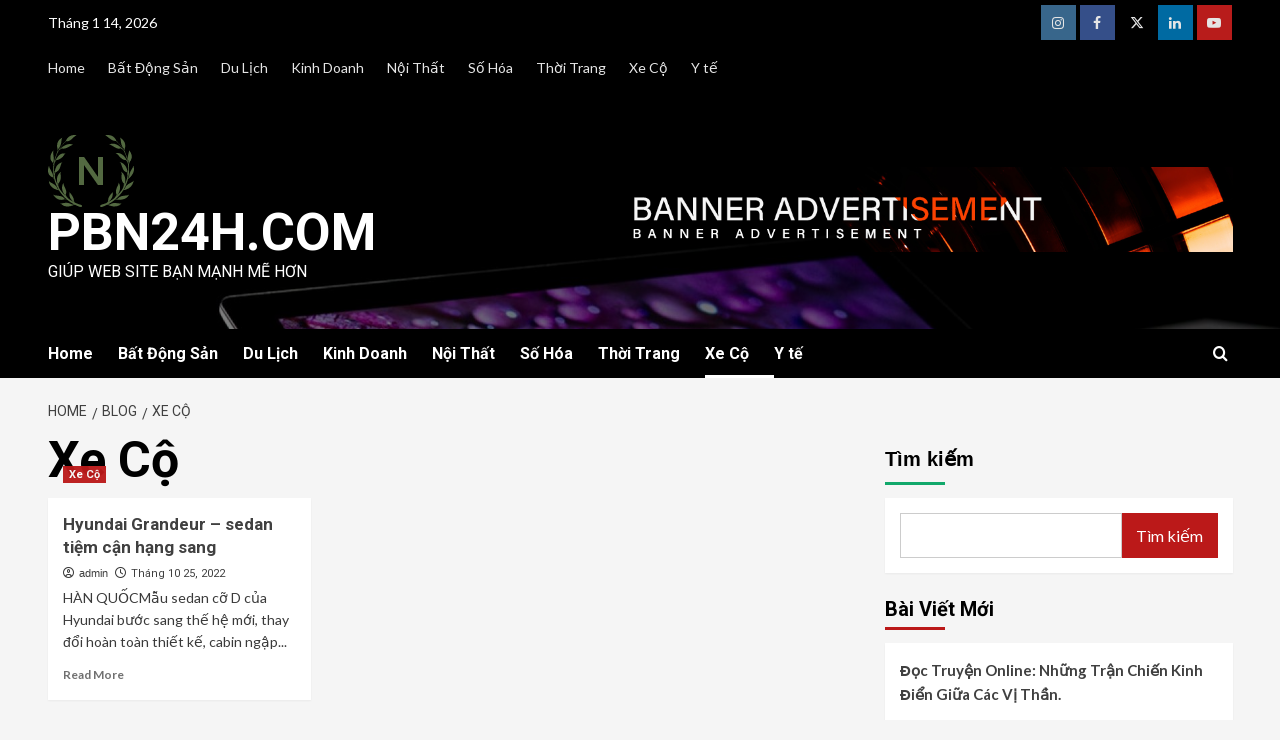

--- FILE ---
content_type: text/html; charset=UTF-8
request_url: https://pbn24h.com/category/xe-co/
body_size: 20938
content:
<!doctype html>
<html lang="vi" prefix="og: https://ogp.me/ns#">

<head>
  <meta charset="UTF-8">
  <meta name="viewport" content="width=device-width, initial-scale=1">
  <link rel="profile" href="http://gmpg.org/xfn/11">
  	<style>img:is([sizes="auto" i], [sizes^="auto," i]) { contain-intrinsic-size: 3000px 1500px }</style>
	<link rel='preload' href='https://fonts.googleapis.com/css?family=Source%2BSans%2BPro%3A400%2C700%7CLato%3A400%2C700&#038;subset=latin%2Cvietnamese&#038;display=swap' as='style' onload="this.onload=null;this.rel='stylesheet'" type='text/css' media='all' crossorigin='anonymous'>
<link rel='preconnect' href='https://fonts.googleapis.com' crossorigin='anonymous'>
<link rel='preconnect' href='https://fonts.gstatic.com' crossorigin='anonymous'>

<!-- Tối ưu hóa công cụ tìm kiếm bởi Rank Math PRO - https://rankmath.com/ -->
<title>Xe Cộ Archives - pbn24h.com</title>
<meta name="robots" content="index, follow, max-snippet:-1, max-video-preview:-1, max-image-preview:large"/>
<link rel="canonical" href="https://pbn24h.com/category/xe-co/" />
<meta property="og:locale" content="vi_VN" />
<meta property="og:type" content="article" />
<meta property="og:title" content="Xe Cộ Archives - pbn24h.com" />
<meta property="og:url" content="https://pbn24h.com/category/xe-co/" />
<meta name="twitter:card" content="summary_large_image" />
<meta name="twitter:title" content="Xe Cộ Archives - pbn24h.com" />
<script type="application/ld+json" class="rank-math-schema-pro">{"@context":"https://schema.org","@graph":[{"@type":"Person","@id":"https://pbn24h.com/#person","name":"pbn24h.com","image":{"@type":"ImageObject","@id":"https://pbn24h.com/#logo","url":"https://pbn24h.com/wp-content/uploads/2021/11/logo-green.svg","contentUrl":"https://pbn24h.com/wp-content/uploads/2021/11/logo-green.svg","inLanguage":"vi"}},{"@type":"WebSite","@id":"https://pbn24h.com/#website","url":"https://pbn24h.com","publisher":{"@id":"https://pbn24h.com/#person"},"inLanguage":"vi"},{"@type":"CollectionPage","@id":"https://pbn24h.com/category/xe-co/#webpage","url":"https://pbn24h.com/category/xe-co/","name":"Xe C\u1ed9 Archives - pbn24h.com","isPartOf":{"@id":"https://pbn24h.com/#website"},"inLanguage":"vi"}]}</script>
<!-- /Plugin SEO WordPress Rank Math -->

<link rel='dns-prefetch' href='//www.googletagmanager.com' />
<link rel='dns-prefetch' href='//fonts.googleapis.com' />
<link rel='preconnect' href='https://fonts.googleapis.com' />
<link rel='preconnect' href='https://fonts.gstatic.com' />
<link rel="alternate" type="application/rss+xml" title="Dòng thông tin pbn24h.com &raquo;" href="https://pbn24h.com/feed/" />
<link rel="alternate" type="application/rss+xml" title="pbn24h.com &raquo; Dòng bình luận" href="https://pbn24h.com/comments/feed/" />
<link rel="alternate" type="application/rss+xml" title="Dòng thông tin danh mục pbn24h.com &raquo; Xe Cộ" href="https://pbn24h.com/category/xe-co/feed/" />
		<!-- This site uses the Google Analytics by MonsterInsights plugin v8.23.1 - Using Analytics tracking - https://www.monsterinsights.com/ -->
		<!-- Note: MonsterInsights is not currently configured on this site. The site owner needs to authenticate with Google Analytics in the MonsterInsights settings panel. -->
					<!-- No tracking code set -->
				<!-- / Google Analytics by MonsterInsights -->
		<script type="text/javascript">
/* <![CDATA[ */
window._wpemojiSettings = {"baseUrl":"https:\/\/s.w.org\/images\/core\/emoji\/16.0.1\/72x72\/","ext":".png","svgUrl":"https:\/\/s.w.org\/images\/core\/emoji\/16.0.1\/svg\/","svgExt":".svg","source":{"concatemoji":"https:\/\/pbn24h.com\/wp-includes\/js\/wp-emoji-release.min.js?ver=6.8.3"}};
/*! This file is auto-generated */
!function(s,n){var o,i,e;function c(e){try{var t={supportTests:e,timestamp:(new Date).valueOf()};sessionStorage.setItem(o,JSON.stringify(t))}catch(e){}}function p(e,t,n){e.clearRect(0,0,e.canvas.width,e.canvas.height),e.fillText(t,0,0);var t=new Uint32Array(e.getImageData(0,0,e.canvas.width,e.canvas.height).data),a=(e.clearRect(0,0,e.canvas.width,e.canvas.height),e.fillText(n,0,0),new Uint32Array(e.getImageData(0,0,e.canvas.width,e.canvas.height).data));return t.every(function(e,t){return e===a[t]})}function u(e,t){e.clearRect(0,0,e.canvas.width,e.canvas.height),e.fillText(t,0,0);for(var n=e.getImageData(16,16,1,1),a=0;a<n.data.length;a++)if(0!==n.data[a])return!1;return!0}function f(e,t,n,a){switch(t){case"flag":return n(e,"\ud83c\udff3\ufe0f\u200d\u26a7\ufe0f","\ud83c\udff3\ufe0f\u200b\u26a7\ufe0f")?!1:!n(e,"\ud83c\udde8\ud83c\uddf6","\ud83c\udde8\u200b\ud83c\uddf6")&&!n(e,"\ud83c\udff4\udb40\udc67\udb40\udc62\udb40\udc65\udb40\udc6e\udb40\udc67\udb40\udc7f","\ud83c\udff4\u200b\udb40\udc67\u200b\udb40\udc62\u200b\udb40\udc65\u200b\udb40\udc6e\u200b\udb40\udc67\u200b\udb40\udc7f");case"emoji":return!a(e,"\ud83e\udedf")}return!1}function g(e,t,n,a){var r="undefined"!=typeof WorkerGlobalScope&&self instanceof WorkerGlobalScope?new OffscreenCanvas(300,150):s.createElement("canvas"),o=r.getContext("2d",{willReadFrequently:!0}),i=(o.textBaseline="top",o.font="600 32px Arial",{});return e.forEach(function(e){i[e]=t(o,e,n,a)}),i}function t(e){var t=s.createElement("script");t.src=e,t.defer=!0,s.head.appendChild(t)}"undefined"!=typeof Promise&&(o="wpEmojiSettingsSupports",i=["flag","emoji"],n.supports={everything:!0,everythingExceptFlag:!0},e=new Promise(function(e){s.addEventListener("DOMContentLoaded",e,{once:!0})}),new Promise(function(t){var n=function(){try{var e=JSON.parse(sessionStorage.getItem(o));if("object"==typeof e&&"number"==typeof e.timestamp&&(new Date).valueOf()<e.timestamp+604800&&"object"==typeof e.supportTests)return e.supportTests}catch(e){}return null}();if(!n){if("undefined"!=typeof Worker&&"undefined"!=typeof OffscreenCanvas&&"undefined"!=typeof URL&&URL.createObjectURL&&"undefined"!=typeof Blob)try{var e="postMessage("+g.toString()+"("+[JSON.stringify(i),f.toString(),p.toString(),u.toString()].join(",")+"));",a=new Blob([e],{type:"text/javascript"}),r=new Worker(URL.createObjectURL(a),{name:"wpTestEmojiSupports"});return void(r.onmessage=function(e){c(n=e.data),r.terminate(),t(n)})}catch(e){}c(n=g(i,f,p,u))}t(n)}).then(function(e){for(var t in e)n.supports[t]=e[t],n.supports.everything=n.supports.everything&&n.supports[t],"flag"!==t&&(n.supports.everythingExceptFlag=n.supports.everythingExceptFlag&&n.supports[t]);n.supports.everythingExceptFlag=n.supports.everythingExceptFlag&&!n.supports.flag,n.DOMReady=!1,n.readyCallback=function(){n.DOMReady=!0}}).then(function(){return e}).then(function(){var e;n.supports.everything||(n.readyCallback(),(e=n.source||{}).concatemoji?t(e.concatemoji):e.wpemoji&&e.twemoji&&(t(e.twemoji),t(e.wpemoji)))}))}((window,document),window._wpemojiSettings);
/* ]]> */
</script>

<style id='wp-emoji-styles-inline-css' type='text/css'>

	img.wp-smiley, img.emoji {
		display: inline !important;
		border: none !important;
		box-shadow: none !important;
		height: 1em !important;
		width: 1em !important;
		margin: 0 0.07em !important;
		vertical-align: -0.1em !important;
		background: none !important;
		padding: 0 !important;
	}
</style>
<link rel='stylesheet' id='wp-block-library-css' href='https://pbn24h.com/wp-includes/css/dist/block-library/style.min.css?ver=6.8.3' type='text/css' media='all' />
<style id='wp-block-library-theme-inline-css' type='text/css'>
.wp-block-audio :where(figcaption){color:#555;font-size:13px;text-align:center}.is-dark-theme .wp-block-audio :where(figcaption){color:#ffffffa6}.wp-block-audio{margin:0 0 1em}.wp-block-code{border:1px solid #ccc;border-radius:4px;font-family:Menlo,Consolas,monaco,monospace;padding:.8em 1em}.wp-block-embed :where(figcaption){color:#555;font-size:13px;text-align:center}.is-dark-theme .wp-block-embed :where(figcaption){color:#ffffffa6}.wp-block-embed{margin:0 0 1em}.blocks-gallery-caption{color:#555;font-size:13px;text-align:center}.is-dark-theme .blocks-gallery-caption{color:#ffffffa6}:root :where(.wp-block-image figcaption){color:#555;font-size:13px;text-align:center}.is-dark-theme :root :where(.wp-block-image figcaption){color:#ffffffa6}.wp-block-image{margin:0 0 1em}.wp-block-pullquote{border-bottom:4px solid;border-top:4px solid;color:currentColor;margin-bottom:1.75em}.wp-block-pullquote cite,.wp-block-pullquote footer,.wp-block-pullquote__citation{color:currentColor;font-size:.8125em;font-style:normal;text-transform:uppercase}.wp-block-quote{border-left:.25em solid;margin:0 0 1.75em;padding-left:1em}.wp-block-quote cite,.wp-block-quote footer{color:currentColor;font-size:.8125em;font-style:normal;position:relative}.wp-block-quote:where(.has-text-align-right){border-left:none;border-right:.25em solid;padding-left:0;padding-right:1em}.wp-block-quote:where(.has-text-align-center){border:none;padding-left:0}.wp-block-quote.is-large,.wp-block-quote.is-style-large,.wp-block-quote:where(.is-style-plain){border:none}.wp-block-search .wp-block-search__label{font-weight:700}.wp-block-search__button{border:1px solid #ccc;padding:.375em .625em}:where(.wp-block-group.has-background){padding:1.25em 2.375em}.wp-block-separator.has-css-opacity{opacity:.4}.wp-block-separator{border:none;border-bottom:2px solid;margin-left:auto;margin-right:auto}.wp-block-separator.has-alpha-channel-opacity{opacity:1}.wp-block-separator:not(.is-style-wide):not(.is-style-dots){width:100px}.wp-block-separator.has-background:not(.is-style-dots){border-bottom:none;height:1px}.wp-block-separator.has-background:not(.is-style-wide):not(.is-style-dots){height:2px}.wp-block-table{margin:0 0 1em}.wp-block-table td,.wp-block-table th{word-break:normal}.wp-block-table :where(figcaption){color:#555;font-size:13px;text-align:center}.is-dark-theme .wp-block-table :where(figcaption){color:#ffffffa6}.wp-block-video :where(figcaption){color:#555;font-size:13px;text-align:center}.is-dark-theme .wp-block-video :where(figcaption){color:#ffffffa6}.wp-block-video{margin:0 0 1em}:root :where(.wp-block-template-part.has-background){margin-bottom:0;margin-top:0;padding:1.25em 2.375em}
</style>
<style id='global-styles-inline-css' type='text/css'>
:root{--wp--preset--aspect-ratio--square: 1;--wp--preset--aspect-ratio--4-3: 4/3;--wp--preset--aspect-ratio--3-4: 3/4;--wp--preset--aspect-ratio--3-2: 3/2;--wp--preset--aspect-ratio--2-3: 2/3;--wp--preset--aspect-ratio--16-9: 16/9;--wp--preset--aspect-ratio--9-16: 9/16;--wp--preset--color--black: #000000;--wp--preset--color--cyan-bluish-gray: #abb8c3;--wp--preset--color--white: #ffffff;--wp--preset--color--pale-pink: #f78da7;--wp--preset--color--vivid-red: #cf2e2e;--wp--preset--color--luminous-vivid-orange: #ff6900;--wp--preset--color--luminous-vivid-amber: #fcb900;--wp--preset--color--light-green-cyan: #7bdcb5;--wp--preset--color--vivid-green-cyan: #00d084;--wp--preset--color--pale-cyan-blue: #8ed1fc;--wp--preset--color--vivid-cyan-blue: #0693e3;--wp--preset--color--vivid-purple: #9b51e0;--wp--preset--gradient--vivid-cyan-blue-to-vivid-purple: linear-gradient(135deg,rgba(6,147,227,1) 0%,rgb(155,81,224) 100%);--wp--preset--gradient--light-green-cyan-to-vivid-green-cyan: linear-gradient(135deg,rgb(122,220,180) 0%,rgb(0,208,130) 100%);--wp--preset--gradient--luminous-vivid-amber-to-luminous-vivid-orange: linear-gradient(135deg,rgba(252,185,0,1) 0%,rgba(255,105,0,1) 100%);--wp--preset--gradient--luminous-vivid-orange-to-vivid-red: linear-gradient(135deg,rgba(255,105,0,1) 0%,rgb(207,46,46) 100%);--wp--preset--gradient--very-light-gray-to-cyan-bluish-gray: linear-gradient(135deg,rgb(238,238,238) 0%,rgb(169,184,195) 100%);--wp--preset--gradient--cool-to-warm-spectrum: linear-gradient(135deg,rgb(74,234,220) 0%,rgb(151,120,209) 20%,rgb(207,42,186) 40%,rgb(238,44,130) 60%,rgb(251,105,98) 80%,rgb(254,248,76) 100%);--wp--preset--gradient--blush-light-purple: linear-gradient(135deg,rgb(255,206,236) 0%,rgb(152,150,240) 100%);--wp--preset--gradient--blush-bordeaux: linear-gradient(135deg,rgb(254,205,165) 0%,rgb(254,45,45) 50%,rgb(107,0,62) 100%);--wp--preset--gradient--luminous-dusk: linear-gradient(135deg,rgb(255,203,112) 0%,rgb(199,81,192) 50%,rgb(65,88,208) 100%);--wp--preset--gradient--pale-ocean: linear-gradient(135deg,rgb(255,245,203) 0%,rgb(182,227,212) 50%,rgb(51,167,181) 100%);--wp--preset--gradient--electric-grass: linear-gradient(135deg,rgb(202,248,128) 0%,rgb(113,206,126) 100%);--wp--preset--gradient--midnight: linear-gradient(135deg,rgb(2,3,129) 0%,rgb(40,116,252) 100%);--wp--preset--font-size--small: 13px;--wp--preset--font-size--medium: 20px;--wp--preset--font-size--large: 36px;--wp--preset--font-size--x-large: 42px;--wp--preset--spacing--20: 0.44rem;--wp--preset--spacing--30: 0.67rem;--wp--preset--spacing--40: 1rem;--wp--preset--spacing--50: 1.5rem;--wp--preset--spacing--60: 2.25rem;--wp--preset--spacing--70: 3.38rem;--wp--preset--spacing--80: 5.06rem;--wp--preset--shadow--natural: 6px 6px 9px rgba(0, 0, 0, 0.2);--wp--preset--shadow--deep: 12px 12px 50px rgba(0, 0, 0, 0.4);--wp--preset--shadow--sharp: 6px 6px 0px rgba(0, 0, 0, 0.2);--wp--preset--shadow--outlined: 6px 6px 0px -3px rgba(255, 255, 255, 1), 6px 6px rgba(0, 0, 0, 1);--wp--preset--shadow--crisp: 6px 6px 0px rgba(0, 0, 0, 1);}:root { --wp--style--global--content-size: 800px;--wp--style--global--wide-size: 1200px; }:where(body) { margin: 0; }.wp-site-blocks > .alignleft { float: left; margin-right: 2em; }.wp-site-blocks > .alignright { float: right; margin-left: 2em; }.wp-site-blocks > .aligncenter { justify-content: center; margin-left: auto; margin-right: auto; }:where(.wp-site-blocks) > * { margin-block-start: 24px; margin-block-end: 0; }:where(.wp-site-blocks) > :first-child { margin-block-start: 0; }:where(.wp-site-blocks) > :last-child { margin-block-end: 0; }:root { --wp--style--block-gap: 24px; }:root :where(.is-layout-flow) > :first-child{margin-block-start: 0;}:root :where(.is-layout-flow) > :last-child{margin-block-end: 0;}:root :where(.is-layout-flow) > *{margin-block-start: 24px;margin-block-end: 0;}:root :where(.is-layout-constrained) > :first-child{margin-block-start: 0;}:root :where(.is-layout-constrained) > :last-child{margin-block-end: 0;}:root :where(.is-layout-constrained) > *{margin-block-start: 24px;margin-block-end: 0;}:root :where(.is-layout-flex){gap: 24px;}:root :where(.is-layout-grid){gap: 24px;}.is-layout-flow > .alignleft{float: left;margin-inline-start: 0;margin-inline-end: 2em;}.is-layout-flow > .alignright{float: right;margin-inline-start: 2em;margin-inline-end: 0;}.is-layout-flow > .aligncenter{margin-left: auto !important;margin-right: auto !important;}.is-layout-constrained > .alignleft{float: left;margin-inline-start: 0;margin-inline-end: 2em;}.is-layout-constrained > .alignright{float: right;margin-inline-start: 2em;margin-inline-end: 0;}.is-layout-constrained > .aligncenter{margin-left: auto !important;margin-right: auto !important;}.is-layout-constrained > :where(:not(.alignleft):not(.alignright):not(.alignfull)){max-width: var(--wp--style--global--content-size);margin-left: auto !important;margin-right: auto !important;}.is-layout-constrained > .alignwide{max-width: var(--wp--style--global--wide-size);}body .is-layout-flex{display: flex;}.is-layout-flex{flex-wrap: wrap;align-items: center;}.is-layout-flex > :is(*, div){margin: 0;}body .is-layout-grid{display: grid;}.is-layout-grid > :is(*, div){margin: 0;}body{padding-top: 0px;padding-right: 0px;padding-bottom: 0px;padding-left: 0px;}a:where(:not(.wp-element-button)){text-decoration: none;}:root :where(.wp-element-button, .wp-block-button__link){background-color: #32373c;border-radius: 0;border-width: 0;color: #fff;font-family: inherit;font-size: inherit;line-height: inherit;padding: calc(0.667em + 2px) calc(1.333em + 2px);text-decoration: none;}.has-black-color{color: var(--wp--preset--color--black) !important;}.has-cyan-bluish-gray-color{color: var(--wp--preset--color--cyan-bluish-gray) !important;}.has-white-color{color: var(--wp--preset--color--white) !important;}.has-pale-pink-color{color: var(--wp--preset--color--pale-pink) !important;}.has-vivid-red-color{color: var(--wp--preset--color--vivid-red) !important;}.has-luminous-vivid-orange-color{color: var(--wp--preset--color--luminous-vivid-orange) !important;}.has-luminous-vivid-amber-color{color: var(--wp--preset--color--luminous-vivid-amber) !important;}.has-light-green-cyan-color{color: var(--wp--preset--color--light-green-cyan) !important;}.has-vivid-green-cyan-color{color: var(--wp--preset--color--vivid-green-cyan) !important;}.has-pale-cyan-blue-color{color: var(--wp--preset--color--pale-cyan-blue) !important;}.has-vivid-cyan-blue-color{color: var(--wp--preset--color--vivid-cyan-blue) !important;}.has-vivid-purple-color{color: var(--wp--preset--color--vivid-purple) !important;}.has-black-background-color{background-color: var(--wp--preset--color--black) !important;}.has-cyan-bluish-gray-background-color{background-color: var(--wp--preset--color--cyan-bluish-gray) !important;}.has-white-background-color{background-color: var(--wp--preset--color--white) !important;}.has-pale-pink-background-color{background-color: var(--wp--preset--color--pale-pink) !important;}.has-vivid-red-background-color{background-color: var(--wp--preset--color--vivid-red) !important;}.has-luminous-vivid-orange-background-color{background-color: var(--wp--preset--color--luminous-vivid-orange) !important;}.has-luminous-vivid-amber-background-color{background-color: var(--wp--preset--color--luminous-vivid-amber) !important;}.has-light-green-cyan-background-color{background-color: var(--wp--preset--color--light-green-cyan) !important;}.has-vivid-green-cyan-background-color{background-color: var(--wp--preset--color--vivid-green-cyan) !important;}.has-pale-cyan-blue-background-color{background-color: var(--wp--preset--color--pale-cyan-blue) !important;}.has-vivid-cyan-blue-background-color{background-color: var(--wp--preset--color--vivid-cyan-blue) !important;}.has-vivid-purple-background-color{background-color: var(--wp--preset--color--vivid-purple) !important;}.has-black-border-color{border-color: var(--wp--preset--color--black) !important;}.has-cyan-bluish-gray-border-color{border-color: var(--wp--preset--color--cyan-bluish-gray) !important;}.has-white-border-color{border-color: var(--wp--preset--color--white) !important;}.has-pale-pink-border-color{border-color: var(--wp--preset--color--pale-pink) !important;}.has-vivid-red-border-color{border-color: var(--wp--preset--color--vivid-red) !important;}.has-luminous-vivid-orange-border-color{border-color: var(--wp--preset--color--luminous-vivid-orange) !important;}.has-luminous-vivid-amber-border-color{border-color: var(--wp--preset--color--luminous-vivid-amber) !important;}.has-light-green-cyan-border-color{border-color: var(--wp--preset--color--light-green-cyan) !important;}.has-vivid-green-cyan-border-color{border-color: var(--wp--preset--color--vivid-green-cyan) !important;}.has-pale-cyan-blue-border-color{border-color: var(--wp--preset--color--pale-cyan-blue) !important;}.has-vivid-cyan-blue-border-color{border-color: var(--wp--preset--color--vivid-cyan-blue) !important;}.has-vivid-purple-border-color{border-color: var(--wp--preset--color--vivid-purple) !important;}.has-vivid-cyan-blue-to-vivid-purple-gradient-background{background: var(--wp--preset--gradient--vivid-cyan-blue-to-vivid-purple) !important;}.has-light-green-cyan-to-vivid-green-cyan-gradient-background{background: var(--wp--preset--gradient--light-green-cyan-to-vivid-green-cyan) !important;}.has-luminous-vivid-amber-to-luminous-vivid-orange-gradient-background{background: var(--wp--preset--gradient--luminous-vivid-amber-to-luminous-vivid-orange) !important;}.has-luminous-vivid-orange-to-vivid-red-gradient-background{background: var(--wp--preset--gradient--luminous-vivid-orange-to-vivid-red) !important;}.has-very-light-gray-to-cyan-bluish-gray-gradient-background{background: var(--wp--preset--gradient--very-light-gray-to-cyan-bluish-gray) !important;}.has-cool-to-warm-spectrum-gradient-background{background: var(--wp--preset--gradient--cool-to-warm-spectrum) !important;}.has-blush-light-purple-gradient-background{background: var(--wp--preset--gradient--blush-light-purple) !important;}.has-blush-bordeaux-gradient-background{background: var(--wp--preset--gradient--blush-bordeaux) !important;}.has-luminous-dusk-gradient-background{background: var(--wp--preset--gradient--luminous-dusk) !important;}.has-pale-ocean-gradient-background{background: var(--wp--preset--gradient--pale-ocean) !important;}.has-electric-grass-gradient-background{background: var(--wp--preset--gradient--electric-grass) !important;}.has-midnight-gradient-background{background: var(--wp--preset--gradient--midnight) !important;}.has-small-font-size{font-size: var(--wp--preset--font-size--small) !important;}.has-medium-font-size{font-size: var(--wp--preset--font-size--medium) !important;}.has-large-font-size{font-size: var(--wp--preset--font-size--large) !important;}.has-x-large-font-size{font-size: var(--wp--preset--font-size--x-large) !important;}
:root :where(.wp-block-button .wp-block-button__link){border-radius: 0;}
:root :where(.wp-block-pullquote){font-size: 1.5em;line-height: 1.6;}
</style>
<link rel='stylesheet' id='newsment-google-fonts-css' href='https://fonts.googleapis.com/css?family=Roboto:100,300,400,500,700' type='text/css' media='all' />
<link rel='stylesheet' id='bootstrap-css' href='https://pbn24h.com/wp-content/themes/covernews/assets/bootstrap/css/bootstrap.min.css?ver=6.8.3' type='text/css' media='all' />
<link rel='stylesheet' id='covernews-style-css' href='https://pbn24h.com/wp-content/themes/covernews/style.min.css?ver=1.1.3' type='text/css' media='all' />
<link rel='stylesheet' id='newsment-css' href='https://pbn24h.com/wp-content/themes/newsment/style.css?ver=1.1.3' type='text/css' media='all' />
<link rel='stylesheet' id='covernews-google-fonts-css' href='https://fonts.googleapis.com/css?family=Source%2BSans%2BPro%3A400%2C700%7CLato%3A400%2C700&#038;subset=latin%2Cvietnamese&#038;display=swap' type='text/css' media='all' />
<link rel='stylesheet' id='covernews-icons-css' href='https://pbn24h.com/wp-content/themes/covernews/assets/icons/style.css?ver=6.8.3' type='text/css' media='all' />
<script type="text/javascript" src="https://pbn24h.com/wp-includes/js/jquery/jquery.min.js?ver=3.7.1" id="jquery-core-js"></script>
<script type="text/javascript" src="https://pbn24h.com/wp-includes/js/jquery/jquery-migrate.min.js?ver=3.4.1" id="jquery-migrate-js"></script>

<!-- Đoạn mã Google tag (gtag.js) được thêm bởi Site Kit -->
<!-- Đoạn mã Google Analytics được thêm bởi Site Kit -->
<script type="text/javascript" src="https://www.googletagmanager.com/gtag/js?id=GT-PJNBCT2" id="google_gtagjs-js" async></script>
<script type="text/javascript" id="google_gtagjs-js-after">
/* <![CDATA[ */
window.dataLayer = window.dataLayer || [];function gtag(){dataLayer.push(arguments);}
gtag("set","linker",{"domains":["pbn24h.com"]});
gtag("js", new Date());
gtag("set", "developer_id.dZTNiMT", true);
gtag("config", "GT-PJNBCT2");
/* ]]> */
</script>
<link rel="https://api.w.org/" href="https://pbn24h.com/wp-json/" /><link rel="alternate" title="JSON" type="application/json" href="https://pbn24h.com/wp-json/wp/v2/categories/21" /><link rel="EditURI" type="application/rsd+xml" title="RSD" href="https://pbn24h.com/xmlrpc.php?rsd" />
<meta name="generator" content="WordPress 6.8.3" />
<meta name="generator" content="Site Kit by Google 1.170.0" /><link rel="preload" href="https://pbn24h.com/wp-content/uploads/2022/10/cropped-computer-device-display-2473167.jpg" as="image"><meta name="generator" content="Elementor 3.34.1; features: additional_custom_breakpoints; settings: css_print_method-internal, google_font-enabled, font_display-auto">
			<style>
				.e-con.e-parent:nth-of-type(n+4):not(.e-lazyloaded):not(.e-no-lazyload),
				.e-con.e-parent:nth-of-type(n+4):not(.e-lazyloaded):not(.e-no-lazyload) * {
					background-image: none !important;
				}
				@media screen and (max-height: 1024px) {
					.e-con.e-parent:nth-of-type(n+3):not(.e-lazyloaded):not(.e-no-lazyload),
					.e-con.e-parent:nth-of-type(n+3):not(.e-lazyloaded):not(.e-no-lazyload) * {
						background-image: none !important;
					}
				}
				@media screen and (max-height: 640px) {
					.e-con.e-parent:nth-of-type(n+2):not(.e-lazyloaded):not(.e-no-lazyload),
					.e-con.e-parent:nth-of-type(n+2):not(.e-lazyloaded):not(.e-no-lazyload) * {
						background-image: none !important;
					}
				}
			</style>
			        <style type="text/css">
                        .site-title a,
            .site-header .site-branding .site-title a:visited,
            .site-header .site-branding .site-title a:hover,
            .site-description {
                color: #ffffff            }

            body.aft-dark-mode .site-title a,
      body.aft-dark-mode .site-header .site-branding .site-title a:visited,
      body.aft-dark-mode .site-header .site-branding .site-title a:hover,
      body.aft-dark-mode .site-description {
        color: #ffffff;
      }

            .site-branding .site-title {
                font-size: 52px;
            }

            @media only screen and (max-width: 640px) {
                .header-layout-3 .site-header .site-branding .site-title,
                .site-branding .site-title {
                    font-size: 60px;

                }
              }   

           @media only screen and (max-width: 375px) {
               .header-layout-3 .site-header .site-branding .site-title,
               .site-branding .site-title {
                        font-size: 50px;

                    }
                }
                
                    .elementor-template-full-width .elementor-section.elementor-section-full_width > .elementor-container,
        .elementor-template-full-width .elementor-section.elementor-section-boxed > .elementor-container{
            max-width: 1200px;
        }
        @media (min-width: 1600px){
            .elementor-template-full-width .elementor-section.elementor-section-full_width > .elementor-container,
            .elementor-template-full-width .elementor-section.elementor-section-boxed > .elementor-container{
                max-width: 1600px;
            }
        }
        
        .align-content-left .elementor-section-stretched,
        .align-content-right .elementor-section-stretched {
            max-width: 100%;
            left: 0 !important;
        }


        </style>
        <style type="text/css" id="custom-background-css">
body.custom-background { background-color: #f5f5f5; }
</style>
	<script type="text/javascript" id="google_gtagjs" src="https://www.googletagmanager.com/gtag/js?id=G-NF092TFLX7" async="async"></script>
<script type="text/javascript" id="google_gtagjs-inline">
/* <![CDATA[ */
window.dataLayer = window.dataLayer || [];function gtag(){dataLayer.push(arguments);}gtag('js', new Date());gtag('config', 'G-NF092TFLX7', {} );
/* ]]> */
</script>
<link rel="icon" href="https://pbn24h.com/wp-content/uploads/2018/08/cropped-af-themes-main-dark-1-150x150.png" sizes="32x32" />
<link rel="icon" href="https://pbn24h.com/wp-content/uploads/2018/08/cropped-af-themes-main-dark-1-300x300.png" sizes="192x192" />
<link rel="apple-touch-icon" href="https://pbn24h.com/wp-content/uploads/2018/08/cropped-af-themes-main-dark-1-300x300.png" />
<meta name="msapplication-TileImage" content="https://pbn24h.com/wp-content/uploads/2018/08/cropped-af-themes-main-dark-1-300x300.png" />
<!-- ## NXS/OG ## --><!-- ## NXSOGTAGS ## --><!-- ## NXS/OG ## -->
</head>

<body class="archive category category-xe-co category-21 custom-background wp-custom-logo wp-embed-responsive wp-theme-covernews wp-child-theme-newsment hfeed default-content-layout archive-layout-grid scrollup-sticky-header aft-sticky-header aft-sticky-sidebar default aft-container-default aft-main-banner-slider-editors-picks-trending header-image-default align-content-left aft-and elementor-default elementor-kit-1316">
  
  
  <div id="page" class="site">
    <a class="skip-link screen-reader-text" href="#content">Skip to content</a>

    <div class="header-layout-1">
      <div class="top-masthead">

      <div class="container">
        <div class="row">
                      <div class="col-xs-12 col-sm-12 col-md-8 device-center">
                              <span class="topbar-date">
                  Tháng 1 14, 2026                </span>

              
              <div class="top-navigation"><ul id="top-menu" class="menu"><li id="menu-item-51" class="menu-item menu-item-type-post_type menu-item-object-page menu-item-home menu-item-51"><a href="https://pbn24h.com/">Home</a></li>
<li id="menu-item-1350" class="menu-item menu-item-type-taxonomy menu-item-object-category menu-item-1350"><a href="https://pbn24h.com/category/bat-dong-san/">Bất Động Sản</a></li>
<li id="menu-item-1351" class="menu-item menu-item-type-taxonomy menu-item-object-category menu-item-1351"><a href="https://pbn24h.com/category/du-lich/">Du Lịch</a></li>
<li id="menu-item-1352" class="menu-item menu-item-type-taxonomy menu-item-object-category menu-item-1352"><a href="https://pbn24h.com/category/kinh-doanh/">Kinh Doanh</a></li>
<li id="menu-item-1353" class="menu-item menu-item-type-taxonomy menu-item-object-category menu-item-1353"><a href="https://pbn24h.com/category/noi-that/">Nội Thất</a></li>
<li id="menu-item-1354" class="menu-item menu-item-type-taxonomy menu-item-object-category menu-item-1354"><a href="https://pbn24h.com/category/so-hoa/">Số Hóa</a></li>
<li id="menu-item-1355" class="menu-item menu-item-type-taxonomy menu-item-object-category menu-item-1355"><a href="https://pbn24h.com/category/thoi-trang/">Thời Trang</a></li>
<li id="menu-item-1356" class="menu-item menu-item-type-taxonomy menu-item-object-category current-menu-item menu-item-1356"><a href="https://pbn24h.com/category/xe-co/" aria-current="page">Xe Cộ</a></li>
<li id="menu-item-1357" class="menu-item menu-item-type-taxonomy menu-item-object-category menu-item-1357"><a href="https://pbn24h.com/category/y-te/">Y tế</a></li>
</ul></div>            </div>
                                <div class="col-xs-12 col-sm-12 col-md-4 pull-right">
              <div class="social-navigation"><ul id="social-menu" class="menu"><li id="menu-item-47" class="menu-item menu-item-type-custom menu-item-object-custom menu-item-47"><a href="https://instagram.com/afthemes"><span class="screen-reader-text">Instagram</span></a></li>
<li id="menu-item-44" class="menu-item menu-item-type-custom menu-item-object-custom menu-item-44"><a href="https://facebook.com/afthemes"><span class="screen-reader-text">Facebook</span></a></li>
<li id="menu-item-45" class="menu-item menu-item-type-custom menu-item-object-custom menu-item-45"><a href="https://twitter.com/afthemes"><span class="screen-reader-text">Twitter</span></a></li>
<li id="menu-item-48" class="menu-item menu-item-type-custom menu-item-object-custom menu-item-48"><a href="https://linkedin.com/afthemes"><span class="screen-reader-text">Linkedin</span></a></li>
<li id="menu-item-46" class="menu-item menu-item-type-custom menu-item-object-custom menu-item-46"><a href="https://youtube.com/afthemes"><span class="screen-reader-text">Youtube</span></a></li>
</ul></div>            </div>
                  </div>
      </div>
    </div> <!--    Topbar Ends-->
    <header id="masthead" class="site-header">
        <div class="masthead-banner af-header-image data-bg" style="background-image: url(https://pbn24h.com/wp-content/uploads/2022/10/cropped-computer-device-display-2473167.jpg);">
      <div class="container">
        <div class="row">
          <div class="col-md-4">
            <div class="site-branding">
              <a href="https://pbn24h.com/" class="custom-logo-link" rel="home"><img src="https://pbn24h.com/wp-content/uploads/2021/11/logo-green.svg" class="custom-logo" alt="pbn24h.com" decoding="async" loading="lazy" /></a>                <p class="site-title font-family-1">
                  <a href="https://pbn24h.com/" rel="home">pbn24h.com</a>
                </p>
              
                              <p class="site-description">Giúp web site bạn mạnh mẽ hơn</p>
                          </div>
          </div>
          <div class="col-md-8">
                    <div class="banner-promotions-wrapper">
                            <div class="promotion-section">
                    <a href="https://afthemes.com" target="_blank">
                        <img loading="lazy" width="1200" height="129" src="https://pbn24h.com/wp-content/uploads/2020/05/cropped-banner-promotion-1200-trans.png" class="attachment-full size-full" alt="cropped-banner-promotion-1200-trans.png" decoding="async" srcset="https://pbn24h.com/wp-content/uploads/2020/05/cropped-banner-promotion-1200-trans.png 1200w, https://pbn24h.com/wp-content/uploads/2020/05/cropped-banner-promotion-1200-trans-300x32.png 300w, https://pbn24h.com/wp-content/uploads/2020/05/cropped-banner-promotion-1200-trans-1024x110.png 1024w, https://pbn24h.com/wp-content/uploads/2020/05/cropped-banner-promotion-1200-trans-768x83.png 768w" sizes="(max-width: 1200px) 100vw, 1200px" loading="lazy" />                    </a>
                </div>
            
        </div>
        <!-- Trending line END -->
              </div>
        </div>
      </div>
    </div>
    <nav id="site-navigation" class="main-navigation">
      <div class="container">
        <div class="row">
          <div class="kol-12">
            <div class="navigation-container">

              <div class="main-navigation-container-items-wrapper">

                <span class="toggle-menu">
                  <a
                    href="#"
                    class="aft-void-menu"
                    role="button"
                    aria-label="Toggle Primary Menu"
                    aria-controls="primary-menu" aria-expanded="false">
                    <span class="screen-reader-text">Primary Menu</span>
                    <i class="ham"></i>
                  </a>
                </span>
                <span class="af-mobile-site-title-wrap">
                  <a href="https://pbn24h.com/" class="custom-logo-link" rel="home"><img src="https://pbn24h.com/wp-content/uploads/2021/11/logo-green.svg" class="custom-logo" alt="pbn24h.com" decoding="async" loading="lazy" /></a>                  <p class="site-title font-family-1">
                    <a href="https://pbn24h.com/" rel="home">pbn24h.com</a>
                  </p>
                </span>
                <div class="menu main-menu"><ul id="primary-menu" class="menu"><li class="menu-item menu-item-type-post_type menu-item-object-page menu-item-home menu-item-51"><a href="https://pbn24h.com/">Home</a></li>
<li class="menu-item menu-item-type-taxonomy menu-item-object-category menu-item-1350"><a href="https://pbn24h.com/category/bat-dong-san/">Bất Động Sản</a></li>
<li class="menu-item menu-item-type-taxonomy menu-item-object-category menu-item-1351"><a href="https://pbn24h.com/category/du-lich/">Du Lịch</a></li>
<li class="menu-item menu-item-type-taxonomy menu-item-object-category menu-item-1352"><a href="https://pbn24h.com/category/kinh-doanh/">Kinh Doanh</a></li>
<li class="menu-item menu-item-type-taxonomy menu-item-object-category menu-item-1353"><a href="https://pbn24h.com/category/noi-that/">Nội Thất</a></li>
<li class="menu-item menu-item-type-taxonomy menu-item-object-category menu-item-1354"><a href="https://pbn24h.com/category/so-hoa/">Số Hóa</a></li>
<li class="menu-item menu-item-type-taxonomy menu-item-object-category menu-item-1355"><a href="https://pbn24h.com/category/thoi-trang/">Thời Trang</a></li>
<li class="menu-item menu-item-type-taxonomy menu-item-object-category current-menu-item menu-item-1356"><a href="https://pbn24h.com/category/xe-co/" aria-current="page">Xe Cộ</a></li>
<li class="menu-item menu-item-type-taxonomy menu-item-object-category menu-item-1357"><a href="https://pbn24h.com/category/y-te/">Y tế</a></li>
</ul></div>              </div>
              <div class="cart-search">

                <div class="af-search-wrap">
                  <div class="search-overlay">
                    <a href="#" title="Search" class="search-icon">
                      <i class="fa fa-search"></i>
                    </a>
                    <div class="af-search-form">
                      <form role="search" method="get" class="search-form" action="https://pbn24h.com/">
				<label>
					<span class="screen-reader-text">Tìm kiếm cho:</span>
					<input type="search" class="search-field" placeholder="Tìm kiếm &hellip;" value="" name="s" />
				</label>
				<input type="submit" class="search-submit" value="Tìm kiếm" />
			</form>                    </div>
                  </div>
                </div>
              </div>


            </div>
          </div>
        </div>
      </div>
    </nav>
  </header>
</div>

    
    <div id="content" class="container">
                <div class="em-breadcrumbs font-family-1 covernews-breadcrumbs">
      <div class="row">
        <div role="navigation" aria-label="Breadcrumbs" class="breadcrumb-trail breadcrumbs" itemprop="breadcrumb"><ul class="trail-items" itemscope itemtype="http://schema.org/BreadcrumbList"><meta name="numberOfItems" content="3" /><meta name="itemListOrder" content="Ascending" /><li itemprop="itemListElement" itemscope itemtype="http://schema.org/ListItem" class="trail-item trail-begin"><a href="https://pbn24h.com/" rel="home" itemprop="item"><span itemprop="name">Home</span></a><meta itemprop="position" content="1" /></li><li itemprop="itemListElement" itemscope itemtype="http://schema.org/ListItem" class="trail-item"><a href="https://pbn24h.com/blog/" itemprop="item"><span itemprop="name">Blog</span></a><meta itemprop="position" content="2" /></li><li itemprop="itemListElement" itemscope itemtype="http://schema.org/ListItem" class="trail-item trail-end"><a href="https://pbn24h.com/category/xe-co/" itemprop="item"><span itemprop="name">Xe Cộ</span></a><meta itemprop="position" content="3" /></li></ul></div>      </div>
    </div>
    <div class="section-block-upper row">

                <div id="primary" class="content-area">
                    <main id="main" class="site-main aft-archive-post">

                        
                            <header class="header-title-wrapper1">
                                <h1 class="page-title">Xe Cộ</h1>                            </header><!-- .header-title-wrapper -->
                            <div class="row">
                            <div id="aft-inner-row">
                            

        <article id="post-1372" class="col-lg-4 col-sm-4 col-md-4 latest-posts-grid post-1372 post type-post status-publish format-standard has-post-thumbnail hentry category-xe-co"                 data-mh="archive-layout-grid">
            
<div class="align-items-center has-post-image">
  <div class="spotlight-post">
    <figure class="categorised-article inside-img">
      <div class="categorised-article-wrapper">
        <div class="data-bg-hover data-bg-categorised read-bg-img">
          <a href="https://pbn24h.com/25/10/xe-co/hyundai-grandeur-sedan-tiem-can-hang-sang/"
            aria-label="Hyundai Grandeur &#8211; sedan tiệm cận hạng sang">
            <img loading="lazy" width="300" height="180" src="https://pbn24h.com/wp-content/uploads/2022/10/image-300x180.jpeg" class="attachment-medium size-medium wp-post-image" alt="image" decoding="async" srcset="https://pbn24h.com/wp-content/uploads/2022/10/image-300x180.jpeg 300w, https://pbn24h.com/wp-content/uploads/2022/10/image.jpeg 680w" sizes="(max-width: 300px) 100vw, 300px" loading="lazy" />          </a>
        </div>
                <div class="figure-categories figure-categories-bg">
          <ul class="cat-links"><li class="meta-category">
                             <a class="covernews-categories category-color-1"
                            href="https://pbn24h.com/category/xe-co/" 
                            aria-label="View all posts in Xe Cộ"> 
                                 Xe Cộ
                             </a>
                        </li></ul>        </div>
      </div>

    </figure>
    <figcaption>

      <h3 class="article-title article-title-1">
        <a href="https://pbn24h.com/25/10/xe-co/hyundai-grandeur-sedan-tiem-can-hang-sang/">
          Hyundai Grandeur &#8211; sedan tiệm cận hạng sang        </a>
      </h3>
      <div class="grid-item-metadata">
        
    <span class="author-links">

      
        <span class="item-metadata posts-author">
          <i class="far fa-user-circle"></i>
                          <a href="https://pbn24h.com/author/quan-thh0603gmail-com/">
                    admin                </a>
               </span>
                    <span class="item-metadata posts-date">
          <i class="far fa-clock"></i>
          <a href="https://pbn24h.com/2022/10/">
            Tháng 10 25, 2022          </a>
        </span>
                </span>
      </div>
              <div class="full-item-discription">
          <div class="post-description">
            <p>HÀN QUỐCMẫu sedan cỡ D của Hyundai bước sang thế hệ mới, thay đổi hoàn toàn thiết kế, cabin ngập...</p>
<div class="aft-readmore-wrapper">
              <a href="https://pbn24h.com/25/10/xe-co/hyundai-grandeur-sedan-tiem-can-hang-sang/" class="aft-readmore" aria-label="Read more about Hyundai Grandeur &#8211; sedan tiệm cận hạng sang">Read More<span class="screen-reader-text">Read more about Hyundai Grandeur &#8211; sedan tiệm cận hạng sang</span></a>
          </div>

          </div>
        </div>
          </figcaption>
  </div>
  </div>        </article>
                                </div>
                            <div class="col col-ten">
                                <div class="covernews-pagination">
                                                                    </div>
                            </div>
                                            </div>
                    </main><!-- #main -->
                </div><!-- #primary -->

                <aside id="secondary" class="widget-area sidebar-sticky-top">
	<div id="block-7" class="widget covernews-widget widget_block widget_search"><form role="search" method="get" action="https://pbn24h.com/" class="wp-block-search__button-outside wp-block-search__text-button wp-block-search"    ><label class="wp-block-search__label" for="wp-block-search__input-1" >Tìm kiếm</label><div class="wp-block-search__inside-wrapper " ><input class="wp-block-search__input" id="wp-block-search__input-1" placeholder="" value="" type="search" name="s" required /><button aria-label="Tìm kiếm" class="wp-block-search__button wp-element-button" type="submit" >Tìm kiếm</button></div></form></div><div id="block-8" class="widget covernews-widget widget_block">
<div class="wp-block-group is-layout-flow wp-block-group-is-layout-flow">
<h2 class="wp-block-heading">Bài Viết Mới</h2>


<ul class="wp-block-latest-posts__list wp-block-latest-posts"><li><a class="wp-block-latest-posts__post-title" href="https://pbn24h.com/13/01/giai-tri/doc-truyen-online-nhung-tran-chien-kinh-dien-giua-cac-vi-than/">Đọc Truyện Online: Những Trận Chiến Kinh Điển Giữa Các Vị Thần.</a></li>
<li><a class="wp-block-latest-posts__post-title" href="https://pbn24h.com/24/12/thoi-trang/kinh-nghiem-dau-thuong-mot-chiec-day-deo-the-tot-khac-gi-day-thuong/">Kinh Nghiệm “Đau Thương”: Một Chiếc Dây Đeo Thẻ Tốt Khác Gì Dây Thường?</a></li>
<li><a class="wp-block-latest-posts__post-title" href="https://pbn24h.com/10/12/noi-that/ban-tho-phat-co-giup-gia-dinh-binh-an-khong-loi-giai-cho-su-an-lac/">Bàn Thờ Phật Có Giúp Gia Đình Bình An Không? Lời Giải Cho Sự An Lạc</a></li>
<li><a class="wp-block-latest-posts__post-title" href="https://pbn24h.com/01/12/giai-tri/vong-xoay-cam-xuc-kinh-nghiem-doc-truyen-drama-that-ruot-tai-blog-truyen-moi/">Vòng Xoáy Cảm Xúc: Kinh Nghiệm Đọc Truyện Drama &#8220;Thắt Ruột&#8221; Tại Blog Truyện Mới</a></li>
<li><a class="wp-block-latest-posts__post-title" href="https://pbn24h.com/19/11/giai-tri/phim-nhat-ban-dac-sac-loi-cuon-tai-hd-online/">Phim Nhật Bản đặc sắc, lôi cuốn tại HD Online</a></li>
</ul></div>
</div><div id="block-9" class="widget covernews-widget widget_block"><div class="wp-block-group is-layout-flow wp-block-group-is-layout-flow"><h2 class="wp-block-heading">Recent Comments</h2><div class="no-comments wp-block-latest-comments">Không có bình luận nào để hiển thị.</div></div></div><div id="block-10" class="widget covernews-widget widget_block"><div class="wp-block-group is-layout-flow wp-block-group-is-layout-flow"><h2 class="wp-block-heading">Archives</h2><ul class="wp-block-archives-list wp-block-archives">	<li><a href='https://pbn24h.com/2026/01/'>Tháng 1 2026</a></li>
	<li><a href='https://pbn24h.com/2025/12/'>Tháng 12 2025</a></li>
	<li><a href='https://pbn24h.com/2025/11/'>Tháng mười một 2025</a></li>
	<li><a href='https://pbn24h.com/2025/10/'>Tháng 10 2025</a></li>
	<li><a href='https://pbn24h.com/2025/09/'>Tháng 9 2025</a></li>
	<li><a href='https://pbn24h.com/2025/08/'>Tháng 8 2025</a></li>
	<li><a href='https://pbn24h.com/2025/07/'>Tháng 7 2025</a></li>
	<li><a href='https://pbn24h.com/2025/06/'>Tháng 6 2025</a></li>
	<li><a href='https://pbn24h.com/2025/05/'>Tháng 5 2025</a></li>
	<li><a href='https://pbn24h.com/2025/04/'>Tháng 4 2025</a></li>
	<li><a href='https://pbn24h.com/2025/03/'>Tháng 3 2025</a></li>
	<li><a href='https://pbn24h.com/2025/02/'>Tháng 2 2025</a></li>
	<li><a href='https://pbn24h.com/2025/01/'>Tháng 1 2025</a></li>
	<li><a href='https://pbn24h.com/2024/12/'>Tháng 12 2024</a></li>
	<li><a href='https://pbn24h.com/2024/11/'>Tháng mười một 2024</a></li>
	<li><a href='https://pbn24h.com/2024/10/'>Tháng 10 2024</a></li>
	<li><a href='https://pbn24h.com/2024/09/'>Tháng 9 2024</a></li>
	<li><a href='https://pbn24h.com/2024/07/'>Tháng 7 2024</a></li>
	<li><a href='https://pbn24h.com/2024/06/'>Tháng 6 2024</a></li>
	<li><a href='https://pbn24h.com/2024/05/'>Tháng 5 2024</a></li>
	<li><a href='https://pbn24h.com/2024/04/'>Tháng 4 2024</a></li>
	<li><a href='https://pbn24h.com/2024/03/'>Tháng 3 2024</a></li>
	<li><a href='https://pbn24h.com/2024/02/'>Tháng 2 2024</a></li>
	<li><a href='https://pbn24h.com/2024/01/'>Tháng 1 2024</a></li>
	<li><a href='https://pbn24h.com/2023/12/'>Tháng 12 2023</a></li>
	<li><a href='https://pbn24h.com/2023/11/'>Tháng mười một 2023</a></li>
	<li><a href='https://pbn24h.com/2023/10/'>Tháng 10 2023</a></li>
	<li><a href='https://pbn24h.com/2023/09/'>Tháng 9 2023</a></li>
	<li><a href='https://pbn24h.com/2023/08/'>Tháng 8 2023</a></li>
	<li><a href='https://pbn24h.com/2023/07/'>Tháng 7 2023</a></li>
	<li><a href='https://pbn24h.com/2023/06/'>Tháng 6 2023</a></li>
	<li><a href='https://pbn24h.com/2023/05/'>Tháng 5 2023</a></li>
	<li><a href='https://pbn24h.com/2023/04/'>Tháng 4 2023</a></li>
	<li><a href='https://pbn24h.com/2023/03/'>Tháng 3 2023</a></li>
	<li><a href='https://pbn24h.com/2023/02/'>Tháng 2 2023</a></li>
	<li><a href='https://pbn24h.com/2023/01/'>Tháng 1 2023</a></li>
	<li><a href='https://pbn24h.com/2022/12/'>Tháng 12 2022</a></li>
	<li><a href='https://pbn24h.com/2022/11/'>Tháng mười một 2022</a></li>
	<li><a href='https://pbn24h.com/2022/10/'>Tháng 10 2022</a></li>
	<li><a href='https://pbn24h.com/2022/06/'>Tháng 6 2022</a></li>
	<li><a href='https://pbn24h.com/2022/05/'>Tháng 5 2022</a></li>
	<li><a href='https://pbn24h.com/2022/04/'>Tháng 4 2022</a></li>
	<li><a href='https://pbn24h.com/2022/03/'>Tháng 3 2022</a></li>
	<li><a href='https://pbn24h.com/2022/02/'>Tháng 2 2022</a></li>
	<li><a href='https://pbn24h.com/2022/01/'>Tháng 1 2022</a></li>
	<li><a href='https://pbn24h.com/2021/12/'>Tháng 12 2021</a></li>
	<li><a href='https://pbn24h.com/2021/11/'>Tháng mười một 2021</a></li>
	<li><a href='https://pbn24h.com/2021/07/'>Tháng 7 2021</a></li>
	<li><a href='https://pbn24h.com/2021/06/'>Tháng 6 2021</a></li>
	<li><a href='https://pbn24h.com/2021/05/'>Tháng 5 2021</a></li>
	<li><a href='https://pbn24h.com/2021/02/'>Tháng 2 2021</a></li>
	<li><a href='https://pbn24h.com/2021/01/'>Tháng 1 2021</a></li>
	<li><a href='https://pbn24h.com/2020/12/'>Tháng 12 2020</a></li>
	<li><a href='https://pbn24h.com/2020/11/'>Tháng mười một 2020</a></li>
	<li><a href='https://pbn24h.com/2020/10/'>Tháng 10 2020</a></li>
	<li><a href='https://pbn24h.com/2020/09/'>Tháng 9 2020</a></li>
	<li><a href='https://pbn24h.com/2020/08/'>Tháng 8 2020</a></li>
	<li><a href='https://pbn24h.com/2020/07/'>Tháng 7 2020</a></li>
	<li><a href='https://pbn24h.com/2020/06/'>Tháng 6 2020</a></li>
	<li><a href='https://pbn24h.com/2020/05/'>Tháng 5 2020</a></li>
	<li><a href='https://pbn24h.com/2020/04/'>Tháng 4 2020</a></li>
	<li><a href='https://pbn24h.com/2020/03/'>Tháng 3 2020</a></li>
	<li><a href='https://pbn24h.com/2020/02/'>Tháng 2 2020</a></li>
	<li><a href='https://pbn24h.com/2020/01/'>Tháng 1 2020</a></li>
	<li><a href='https://pbn24h.com/2017/11/'>Tháng mười một 2017</a></li>
	<li><a href='https://pbn24h.com/2017/10/'>Tháng 10 2017</a></li>
	<li><a href='https://pbn24h.com/2016/11/'>Tháng mười một 2016</a></li>
	<li><a href='https://pbn24h.com/2016/10/'>Tháng 10 2016</a></li>
	<li><a href='https://pbn24h.com/2014/10/'>Tháng 10 2014</a></li>
</ul></div></div><div id="block-11" class="widget covernews-widget widget_block"><div class="wp-block-group is-layout-flow wp-block-group-is-layout-flow"><h2 class="wp-block-heading">Categories</h2><ul class="wp-block-categories-list wp-block-categories">	<li class="cat-item cat-item-25"><a href="https://pbn24h.com/category/bat-dong-san/">Bất Động Sản</a>
</li>
	<li class="cat-item cat-item-27"><a href="https://pbn24h.com/category/cong-nghe/">Công Nghệ</a>
</li>
	<li class="cat-item cat-item-33"><a href="https://pbn24h.com/category/dich-vu/">Dịch vụ</a>
</li>
	<li class="cat-item cat-item-19"><a href="https://pbn24h.com/category/du-lich/">Du Lịch</a>
</li>
	<li class="cat-item cat-item-26"><a href="https://pbn24h.com/category/giai-tri/">Giải Trí</a>
</li>
	<li class="cat-item cat-item-31"><a href="https://pbn24h.com/category/giao-duc/">Giáo Dục</a>
</li>
	<li class="cat-item cat-item-34"><a href="https://pbn24h.com/category/ngoai-that/">Ngoại Thất</a>
</li>
	<li class="cat-item cat-item-24"><a href="https://pbn24h.com/category/noi-that/">Nội Thất</a>
</li>
	<li class="cat-item cat-item-23"><a href="https://pbn24h.com/category/so-hoa/">Số Hóa</a>
</li>
	<li class="cat-item cat-item-29"><a href="https://pbn24h.com/category/suc-khoe/">Sức Khoẻ</a>
</li>
	<li class="cat-item cat-item-28"><a href="https://pbn24h.com/category/tai-chinh/">Tài Chính</a>
</li>
	<li class="cat-item cat-item-22"><a href="https://pbn24h.com/category/thoi-trang/">Thời Trang</a>
</li>
	<li class="cat-item cat-item-38"><a href="https://pbn24h.com/category/thuc-pham-do-uong/">Thực Phẩm &#8211; Đồ Uống</a>
</li>
	<li class="cat-item cat-item-30"><a href="https://pbn24h.com/category/xay-dung/">Xây Dựng</a>
</li>
	<li class="cat-item cat-item-32"><a href="https://pbn24h.com/category/xe/">Xe</a>
</li>
	<li class="cat-item cat-item-21 current-cat"><a aria-current="page" href="https://pbn24h.com/category/xe-co/">Xe Cộ</a>
</li>
	<li class="cat-item cat-item-1"><a href="https://pbn24h.com/category/y-te/">Y tế</a>
</li>
</ul></div></div><div id="covernews_double_col_categorised_posts-1" class="widget covernews-widget covernews_double_col_categorised_posts grid-layout">              <div class="em-title-subtitle-wrap">
              <h2 class="widget-title header-after1">
      <span class="header-after ">
                Posts Grid      </span>
    </h2>

        </div>
                  <div class="widget-wrapper">
        <div class="row">
          
        </div>
      </div>

</div><div id="covernews_social_contacts-1" class="widget covernews-widget covernews_social_contacts_widget">                <div class="em-title-subtitle-wrap">
                <h2 class="widget-title header-after1">
      <span class="header-after ">
                CoverNews Social      </span>
    </h2>
        </div>
                    <div class="social-widget-menu">
                <div class="menu-social-menu-items-container"><ul id="menu-social-menu-items" class="menu"><li class="menu-item menu-item-type-custom menu-item-object-custom menu-item-47"><a href="https://instagram.com/afthemes"><span class="screen-reader-text">Instagram</span></a></li>
<li class="menu-item menu-item-type-custom menu-item-object-custom menu-item-44"><a href="https://facebook.com/afthemes"><span class="screen-reader-text">Facebook</span></a></li>
<li class="menu-item menu-item-type-custom menu-item-object-custom menu-item-45"><a href="https://twitter.com/afthemes"><span class="screen-reader-text">Twitter</span></a></li>
<li class="menu-item menu-item-type-custom menu-item-object-custom menu-item-48"><a href="https://linkedin.com/afthemes"><span class="screen-reader-text">Linkedin</span></a></li>
<li class="menu-item menu-item-type-custom menu-item-object-custom menu-item-46"><a href="https://youtube.com/afthemes"><span class="screen-reader-text">Youtube</span></a></li>
</ul></div>            </div>
            </div></aside><!-- #secondary -->
        </div>

</div>

<div class="af-main-banner-latest-posts grid-layout">
  <div class="container">
    <div class="row">
      <div class="widget-title-section">
            <h2 class="widget-title header-after1">
      <span class="header-after ">
                You may have missed      </span>
    </h2>

      </div>
      <div class="row">
                    <div class="col-sm-15 latest-posts-grid" data-mh="latest-posts-grid">
              <div class="spotlight-post">
                <figure class="categorised-article inside-img">
                  <div class="categorised-article-wrapper">
                    <div class="data-bg-hover data-bg-categorised read-bg-img">
                      <a href="https://pbn24h.com/13/01/giai-tri/doc-truyen-online-nhung-tran-chien-kinh-dien-giua-cac-vi-than/"
                        aria-label="Đọc Truyện Online: Những Trận Chiến Kinh Điển Giữa Các Vị Thần.">
                        <img loading="lazy" width="300" height="169" src="https://pbn24h.com/wp-content/uploads/2025/06/blobid1691048380301-1691048393-1-300x169.jpg" class="attachment-medium size-medium wp-post-image" alt="blobid1691048380301-1691048393 (1)" decoding="async" srcset="https://pbn24h.com/wp-content/uploads/2025/06/blobid1691048380301-1691048393-1-300x169.jpg 300w, https://pbn24h.com/wp-content/uploads/2025/06/blobid1691048380301-1691048393-1-768x432.jpg 768w, https://pbn24h.com/wp-content/uploads/2025/06/blobid1691048380301-1691048393-1.jpg 1000w" sizes="(max-width: 300px) 100vw, 300px" loading="lazy" />                      </a>
                    </div>
                  </div>
                                    <div class="figure-categories figure-categories-bg">

                    <ul class="cat-links"><li class="meta-category">
                             <a class="covernews-categories category-color-1"
                            href="https://pbn24h.com/category/giai-tri/" 
                            aria-label="View all posts in Giải Trí"> 
                                 Giải Trí
                             </a>
                        </li></ul>                  </div>
                </figure>

                <figcaption>

                  <h3 class="article-title article-title-1">
                    <a href="https://pbn24h.com/13/01/giai-tri/doc-truyen-online-nhung-tran-chien-kinh-dien-giua-cac-vi-than/">
                      Đọc Truyện Online: Những Trận Chiến Kinh Điển Giữa Các Vị Thần.                    </a>
                  </h3>
                  <div class="grid-item-metadata">
                    
    <span class="author-links">

      
        <span class="item-metadata posts-author">
          <i class="far fa-user-circle"></i>
                          <a href="https://pbn24h.com/author/quan-thh0603gmail-com/">
                    admin                </a>
               </span>
                    <span class="item-metadata posts-date">
          <i class="far fa-clock"></i>
          <a href="https://pbn24h.com/2026/01/">
            Tháng 1 13, 2026          </a>
        </span>
                </span>
                  </div>
                </figcaption>
              </div>
            </div>
                      <div class="col-sm-15 latest-posts-grid" data-mh="latest-posts-grid">
              <div class="spotlight-post">
                <figure class="categorised-article inside-img">
                  <div class="categorised-article-wrapper">
                    <div class="data-bg-hover data-bg-categorised read-bg-img">
                      <a href="https://pbn24h.com/24/12/thoi-trang/kinh-nghiem-dau-thuong-mot-chiec-day-deo-the-tot-khac-gi-day-thuong/"
                        aria-label="Kinh Nghiệm “Đau Thương”: Một Chiếc Dây Đeo Thẻ Tốt Khác Gì Dây Thường?">
                        <img loading="lazy" width="251" height="300" src="https://pbn24h.com/wp-content/uploads/2025/12/SP-07-251x300.png" class="attachment-medium size-medium wp-post-image" alt="SP-07" decoding="async" srcset="https://pbn24h.com/wp-content/uploads/2025/12/SP-07-251x300.png 251w, https://pbn24h.com/wp-content/uploads/2025/12/SP-07.png 642w" sizes="(max-width: 251px) 100vw, 251px" loading="lazy" />                      </a>
                    </div>
                  </div>
                                    <div class="figure-categories figure-categories-bg">

                    <ul class="cat-links"><li class="meta-category">
                             <a class="covernews-categories category-color-1"
                            href="https://pbn24h.com/category/thoi-trang/" 
                            aria-label="View all posts in Thời Trang"> 
                                 Thời Trang
                             </a>
                        </li></ul>                  </div>
                </figure>

                <figcaption>

                  <h3 class="article-title article-title-1">
                    <a href="https://pbn24h.com/24/12/thoi-trang/kinh-nghiem-dau-thuong-mot-chiec-day-deo-the-tot-khac-gi-day-thuong/">
                      Kinh Nghiệm “Đau Thương”: Một Chiếc Dây Đeo Thẻ Tốt Khác Gì Dây Thường?                    </a>
                  </h3>
                  <div class="grid-item-metadata">
                    
    <span class="author-links">

      
        <span class="item-metadata posts-author">
          <i class="far fa-user-circle"></i>
                          <a href="https://pbn24h.com/author/quan-thh0603gmail-com/">
                    admin                </a>
               </span>
                    <span class="item-metadata posts-date">
          <i class="far fa-clock"></i>
          <a href="https://pbn24h.com/2025/12/">
            Tháng 12 24, 2025          </a>
        </span>
                </span>
                  </div>
                </figcaption>
              </div>
            </div>
                      <div class="col-sm-15 latest-posts-grid" data-mh="latest-posts-grid">
              <div class="spotlight-post">
                <figure class="categorised-article inside-img">
                  <div class="categorised-article-wrapper">
                    <div class="data-bg-hover data-bg-categorised read-bg-img">
                      <a href="https://pbn24h.com/10/12/noi-that/ban-tho-phat-co-giup-gia-dinh-binh-an-khong-loi-giai-cho-su-an-lac/"
                        aria-label="Bàn Thờ Phật Có Giúp Gia Đình Bình An Không? Lời Giải Cho Sự An Lạc">
                        <img loading="lazy" width="300" height="300" src="https://pbn24h.com/wp-content/uploads/2025/12/ban-tho-treo-dep-1-min-300x300.jpg" class="attachment-medium size-medium wp-post-image" alt="ban-tho-treo-dep-1-min" decoding="async" srcset="https://pbn24h.com/wp-content/uploads/2025/12/ban-tho-treo-dep-1-min-300x300.jpg 300w, https://pbn24h.com/wp-content/uploads/2025/12/ban-tho-treo-dep-1-min-150x150.jpg 150w, https://pbn24h.com/wp-content/uploads/2025/12/ban-tho-treo-dep-1-min.jpg 650w" sizes="(max-width: 300px) 100vw, 300px" loading="lazy" />                      </a>
                    </div>
                  </div>
                                    <div class="figure-categories figure-categories-bg">

                    <ul class="cat-links"><li class="meta-category">
                             <a class="covernews-categories category-color-1"
                            href="https://pbn24h.com/category/noi-that/" 
                            aria-label="View all posts in Nội Thất"> 
                                 Nội Thất
                             </a>
                        </li></ul>                  </div>
                </figure>

                <figcaption>

                  <h3 class="article-title article-title-1">
                    <a href="https://pbn24h.com/10/12/noi-that/ban-tho-phat-co-giup-gia-dinh-binh-an-khong-loi-giai-cho-su-an-lac/">
                      Bàn Thờ Phật Có Giúp Gia Đình Bình An Không? Lời Giải Cho Sự An Lạc                    </a>
                  </h3>
                  <div class="grid-item-metadata">
                    
    <span class="author-links">

      
        <span class="item-metadata posts-author">
          <i class="far fa-user-circle"></i>
                          <a href="https://pbn24h.com/author/quan-thh0603gmail-com/">
                    admin                </a>
               </span>
                    <span class="item-metadata posts-date">
          <i class="far fa-clock"></i>
          <a href="https://pbn24h.com/2025/12/">
            Tháng 12 10, 2025          </a>
        </span>
                </span>
                  </div>
                </figcaption>
              </div>
            </div>
                      <div class="col-sm-15 latest-posts-grid" data-mh="latest-posts-grid">
              <div class="spotlight-post">
                <figure class="categorised-article inside-img">
                  <div class="categorised-article-wrapper">
                    <div class="data-bg-hover data-bg-categorised read-bg-img">
                      <a href="https://pbn24h.com/01/12/giai-tri/vong-xoay-cam-xuc-kinh-nghiem-doc-truyen-drama-that-ruot-tai-blog-truyen-moi/"
                        aria-label="Vòng Xoáy Cảm Xúc: Kinh Nghiệm Đọc Truyện Drama &#8220;Thắt Ruột&#8221; Tại Blog Truyện Mới">
                        <img loading="lazy" width="300" height="171" src="https://pbn24h.com/wp-content/uploads/2024/11/top-10-waifu-anime-mua-dong-2022-1_QOFJ-300x171.webp" class="attachment-medium size-medium wp-post-image" alt="top-10-waifu-anime-mua-dong-2022-1_QOFJ" decoding="async" srcset="https://pbn24h.com/wp-content/uploads/2024/11/top-10-waifu-anime-mua-dong-2022-1_QOFJ-300x171.webp 300w, https://pbn24h.com/wp-content/uploads/2024/11/top-10-waifu-anime-mua-dong-2022-1_QOFJ-768x437.webp 768w, https://pbn24h.com/wp-content/uploads/2024/11/top-10-waifu-anime-mua-dong-2022-1_QOFJ.webp 800w" sizes="(max-width: 300px) 100vw, 300px" loading="lazy" />                      </a>
                    </div>
                  </div>
                                    <div class="figure-categories figure-categories-bg">

                    <ul class="cat-links"><li class="meta-category">
                             <a class="covernews-categories category-color-1"
                            href="https://pbn24h.com/category/giai-tri/" 
                            aria-label="View all posts in Giải Trí"> 
                                 Giải Trí
                             </a>
                        </li></ul>                  </div>
                </figure>

                <figcaption>

                  <h3 class="article-title article-title-1">
                    <a href="https://pbn24h.com/01/12/giai-tri/vong-xoay-cam-xuc-kinh-nghiem-doc-truyen-drama-that-ruot-tai-blog-truyen-moi/">
                      Vòng Xoáy Cảm Xúc: Kinh Nghiệm Đọc Truyện Drama &#8220;Thắt Ruột&#8221; Tại Blog Truyện Mới                    </a>
                  </h3>
                  <div class="grid-item-metadata">
                    
    <span class="author-links">

      
        <span class="item-metadata posts-author">
          <i class="far fa-user-circle"></i>
                          <a href="https://pbn24h.com/author/quan-thh0603gmail-com/">
                    admin                </a>
               </span>
                    <span class="item-metadata posts-date">
          <i class="far fa-clock"></i>
          <a href="https://pbn24h.com/2025/12/">
            Tháng 12 1, 2025          </a>
        </span>
                </span>
                  </div>
                </figcaption>
              </div>
            </div>
                      <div class="col-sm-15 latest-posts-grid" data-mh="latest-posts-grid">
              <div class="spotlight-post">
                <figure class="categorised-article inside-img">
                  <div class="categorised-article-wrapper">
                    <div class="data-bg-hover data-bg-categorised read-bg-img">
                      <a href="https://pbn24h.com/19/11/giai-tri/phim-nhat-ban-dac-sac-loi-cuon-tai-hd-online/"
                        aria-label="Phim Nhật Bản đặc sắc, lôi cuốn tại HD Online">
                        <img loading="lazy" width="300" height="225" src="https://pbn24h.com/wp-content/uploads/2024/11/Z7HZI5WKTZCSBPU3MKQN3B4XQM-300x225.avif" class="attachment-medium size-medium wp-post-image" alt="Z7HZI5WKTZCSBPU3MKQN3B4XQM" decoding="async" srcset="https://pbn24h.com/wp-content/uploads/2024/11/Z7HZI5WKTZCSBPU3MKQN3B4XQM-300x225.avif 300w, https://pbn24h.com/wp-content/uploads/2024/11/Z7HZI5WKTZCSBPU3MKQN3B4XQM-1024x768.avif 1024w, https://pbn24h.com/wp-content/uploads/2024/11/Z7HZI5WKTZCSBPU3MKQN3B4XQM-768x576.avif 768w, https://pbn24h.com/wp-content/uploads/2024/11/Z7HZI5WKTZCSBPU3MKQN3B4XQM.avif 1472w" sizes="(max-width: 300px) 100vw, 300px" loading="lazy" />                      </a>
                    </div>
                  </div>
                                    <div class="figure-categories figure-categories-bg">

                    <ul class="cat-links"><li class="meta-category">
                             <a class="covernews-categories category-color-1"
                            href="https://pbn24h.com/category/giai-tri/" 
                            aria-label="View all posts in Giải Trí"> 
                                 Giải Trí
                             </a>
                        </li></ul>                  </div>
                </figure>

                <figcaption>

                  <h3 class="article-title article-title-1">
                    <a href="https://pbn24h.com/19/11/giai-tri/phim-nhat-ban-dac-sac-loi-cuon-tai-hd-online/">
                      Phim Nhật Bản đặc sắc, lôi cuốn tại HD Online                    </a>
                  </h3>
                  <div class="grid-item-metadata">
                    
    <span class="author-links">

      
        <span class="item-metadata posts-author">
          <i class="far fa-user-circle"></i>
                          <a href="https://pbn24h.com/author/quan-thh0603gmail-com/">
                    admin                </a>
               </span>
                    <span class="item-metadata posts-date">
          <i class="far fa-clock"></i>
          <a href="https://pbn24h.com/2025/11/">
            Tháng mười một 19, 2025          </a>
        </span>
                </span>
                  </div>
                </figcaption>
              </div>
            </div>
                        </div>
    </div>
  </div>
</div>
  <footer class="site-footer">
              <div class="primary-footer">
        <div class="container">
          <div class="row">
            <div class="col-sm-12">
              <div class="row">
                                  <div class="primary-footer-area footer-first-widgets-section col-md-4 col-sm-12">
                    <section class="widget-area">
                      <div id="block-12" class="widget covernews-widget widget_block widget_text">
<p></p>
</div>
		<div id="recent-posts-1" class="widget covernews-widget widget_recent_entries">
		<h2 class="widget-title widget-title-1"><span class="header-after">Bài viết mới</span></h2>
		<ul>
											<li>
					<a href="https://pbn24h.com/13/01/giai-tri/doc-truyen-online-nhung-tran-chien-kinh-dien-giua-cac-vi-than/">Đọc Truyện Online: Những Trận Chiến Kinh Điển Giữa Các Vị Thần.</a>
									</li>
											<li>
					<a href="https://pbn24h.com/24/12/thoi-trang/kinh-nghiem-dau-thuong-mot-chiec-day-deo-the-tot-khac-gi-day-thuong/">Kinh Nghiệm “Đau Thương”: Một Chiếc Dây Đeo Thẻ Tốt Khác Gì Dây Thường?</a>
									</li>
											<li>
					<a href="https://pbn24h.com/10/12/noi-that/ban-tho-phat-co-giup-gia-dinh-binh-an-khong-loi-giai-cho-su-an-lac/">Bàn Thờ Phật Có Giúp Gia Đình Bình An Không? Lời Giải Cho Sự An Lạc</a>
									</li>
											<li>
					<a href="https://pbn24h.com/01/12/giai-tri/vong-xoay-cam-xuc-kinh-nghiem-doc-truyen-drama-that-ruot-tai-blog-truyen-moi/">Vòng Xoáy Cảm Xúc: Kinh Nghiệm Đọc Truyện Drama &#8220;Thắt Ruột&#8221; Tại Blog Truyện Mới</a>
									</li>
											<li>
					<a href="https://pbn24h.com/19/11/giai-tri/phim-nhat-ban-dac-sac-loi-cuon-tai-hd-online/">Phim Nhật Bản đặc sắc, lôi cuốn tại HD Online</a>
									</li>
					</ul>

		</div>                    </section>
                  </div>
                
                                  <div class="primary-footer-area footer-second-widgets-section col-md-4  col-sm-12">
                    <section class="widget-area">
                      <div id="tag_cloud-1" class="widget covernews-widget widget_tag_cloud"><h2 class="widget-title widget-title-1"><span class="header-after">Danh mục</span></h2><div class="tagcloud"><a href="https://pbn24h.com/category/bat-dong-san/" class="tag-cloud-link tag-link-25 tag-link-position-1" style="font-size: 11.843137254902pt;" aria-label="Bất Động Sản (9 mục)">Bất Động Sản</a>
<a href="https://pbn24h.com/category/cong-nghe/" class="tag-cloud-link tag-link-27 tag-link-position-2" style="font-size: 13.105882352941pt;" aria-label="Công Nghệ (16 mục)">Công Nghệ</a>
<a href="https://pbn24h.com/category/du-lich/" class="tag-cloud-link tag-link-19 tag-link-position-3" style="font-size: 13.709803921569pt;" aria-label="Du Lịch (21 mục)">Du Lịch</a>
<a href="https://pbn24h.com/category/dich-vu/" class="tag-cloud-link tag-link-33 tag-link-position-4" style="font-size: 14.917647058824pt;" aria-label="Dịch vụ (35 mục)">Dịch vụ</a>
<a href="https://pbn24h.com/category/giao-duc/" class="tag-cloud-link tag-link-31 tag-link-position-5" style="font-size: 8.9882352941176pt;" aria-label="Giáo Dục (2 mục)">Giáo Dục</a>
<a href="https://pbn24h.com/category/giai-tri/" class="tag-cloud-link tag-link-26 tag-link-position-6" style="font-size: 22pt;" aria-label="Giải Trí (700 mục)">Giải Trí</a>
<a href="https://pbn24h.com/category/ngoai-that/" class="tag-cloud-link tag-link-34 tag-link-position-7" style="font-size: 8pt;" aria-label="Ngoại Thất (1 mục)">Ngoại Thất</a>
<a href="https://pbn24h.com/category/noi-that/" class="tag-cloud-link tag-link-24 tag-link-position-8" style="font-size: 12.282352941176pt;" aria-label="Nội Thất (11 mục)">Nội Thất</a>
<a href="https://pbn24h.com/category/so-hoa/" class="tag-cloud-link tag-link-23 tag-link-position-9" style="font-size: 9.6470588235294pt;" aria-label="Số Hóa (3 mục)">Số Hóa</a>
<a href="https://pbn24h.com/category/suc-khoe/" class="tag-cloud-link tag-link-29 tag-link-position-10" style="font-size: 10.196078431373pt;" aria-label="Sức Khoẻ (4 mục)">Sức Khoẻ</a>
<a href="https://pbn24h.com/category/thoi-trang/" class="tag-cloud-link tag-link-22 tag-link-position-11" style="font-size: 11.56862745098pt;" aria-label="Thời Trang (8 mục)">Thời Trang</a>
<a href="https://pbn24h.com/category/thuc-pham-do-uong/" class="tag-cloud-link tag-link-38 tag-link-position-12" style="font-size: 9.6470588235294pt;" aria-label="Thực Phẩm - Đồ Uống (3 mục)">Thực Phẩm - Đồ Uống</a>
<a href="https://pbn24h.com/category/tai-chinh/" class="tag-cloud-link tag-link-28 tag-link-position-13" style="font-size: 8pt;" aria-label="Tài Chính (1 mục)">Tài Chính</a>
<a href="https://pbn24h.com/category/xe/" class="tag-cloud-link tag-link-32 tag-link-position-14" style="font-size: 10.196078431373pt;" aria-label="Xe (4 mục)">Xe</a>
<a href="https://pbn24h.com/category/xe-co/" class="tag-cloud-link tag-link-21 tag-link-position-15" style="font-size: 8pt;" aria-label="Xe Cộ (1 mục)">Xe Cộ</a>
<a href="https://pbn24h.com/category/xay-dung/" class="tag-cloud-link tag-link-30 tag-link-position-16" style="font-size: 11.019607843137pt;" aria-label="Xây Dựng (6 mục)">Xây Dựng</a>
<a href="https://pbn24h.com/category/y-te/" class="tag-cloud-link tag-link-1 tag-link-position-17" style="font-size: 11.019607843137pt;" aria-label="Y tế (6 mục)">Y tế</a></div>
</div><div id="search-1" class="widget covernews-widget widget_search"><form role="search" method="get" class="search-form" action="https://pbn24h.com/">
				<label>
					<span class="screen-reader-text">Tìm kiếm cho:</span>
					<input type="search" class="search-field" placeholder="Tìm kiếm &hellip;" value="" name="s" />
				</label>
				<input type="submit" class="search-submit" value="Tìm kiếm" />
			</form></div>                    </section>
                  </div>
                
                                  <div class="primary-footer-area footer-third-widgets-section col-md-4  col-sm-12">
                    <section class="widget-area">
                      <div id="text-1" class="widget covernews-widget widget_text"><h2 class="widget-title widget-title-1"><span class="header-after">Về chúng tôi</span></h2>			<div class="textwidget"><p class="p1">Cung cấp thệ thống PBN mạnh mẽ giúp bạn có cơ vào top nhanh chống, với hơn 100+ domain VN , và domain quốc tế, hỗ trợ 30+ lĩnh vực khác nhau.</p>
<p class="p1">Liên hệ : <b>support@pbn24h.com</b></p>
</div>
		</div>                    </section>
                  </div>
                                              </div>
            </div>
          </div>
        </div>
      </div>
    
                  <div class="secondary-footer">
          <div class="container">
            <div class="row">
                              <div class="col-sm-6">
                  <div class="footer-nav-wrapper">
                    <div class="footer-navigation"><ul id="footer-menu" class="menu"><li class="menu-item menu-item-type-post_type menu-item-object-page menu-item-home menu-item-51"><a href="https://pbn24h.com/">Home</a></li>
<li class="menu-item menu-item-type-taxonomy menu-item-object-category menu-item-1350"><a href="https://pbn24h.com/category/bat-dong-san/">Bất Động Sản</a></li>
<li class="menu-item menu-item-type-taxonomy menu-item-object-category menu-item-1351"><a href="https://pbn24h.com/category/du-lich/">Du Lịch</a></li>
<li class="menu-item menu-item-type-taxonomy menu-item-object-category menu-item-1352"><a href="https://pbn24h.com/category/kinh-doanh/">Kinh Doanh</a></li>
<li class="menu-item menu-item-type-taxonomy menu-item-object-category menu-item-1353"><a href="https://pbn24h.com/category/noi-that/">Nội Thất</a></li>
<li class="menu-item menu-item-type-taxonomy menu-item-object-category menu-item-1354"><a href="https://pbn24h.com/category/so-hoa/">Số Hóa</a></li>
<li class="menu-item menu-item-type-taxonomy menu-item-object-category menu-item-1355"><a href="https://pbn24h.com/category/thoi-trang/">Thời Trang</a></li>
<li class="menu-item menu-item-type-taxonomy menu-item-object-category current-menu-item menu-item-1356"><a href="https://pbn24h.com/category/xe-co/" aria-current="page">Xe Cộ</a></li>
<li class="menu-item menu-item-type-taxonomy menu-item-object-category menu-item-1357"><a href="https://pbn24h.com/category/y-te/">Y tế</a></li>
</ul></div>                  </div>
                </div>
                                            <div class="col-sm-6">
                  <div class="footer-social-wrapper">
                    <div class="social-navigation"><ul id="social-menu" class="menu"><li class="menu-item menu-item-type-custom menu-item-object-custom menu-item-47"><a href="https://instagram.com/afthemes"><span class="screen-reader-text">Instagram</span></a></li>
<li class="menu-item menu-item-type-custom menu-item-object-custom menu-item-44"><a href="https://facebook.com/afthemes"><span class="screen-reader-text">Facebook</span></a></li>
<li class="menu-item menu-item-type-custom menu-item-object-custom menu-item-45"><a href="https://twitter.com/afthemes"><span class="screen-reader-text">Twitter</span></a></li>
<li class="menu-item menu-item-type-custom menu-item-object-custom menu-item-48"><a href="https://linkedin.com/afthemes"><span class="screen-reader-text">Linkedin</span></a></li>
<li class="menu-item menu-item-type-custom menu-item-object-custom menu-item-46"><a href="https://youtube.com/afthemes"><span class="screen-reader-text">Youtube</span></a></li>
</ul></div>                  </div>
                </div>
                          </div>
          </div>
        </div>
              <div class="site-info">
      <div class="container">
        <div class="row">
          <div class="col-sm-12">
                                      Copyright &copy; All rights reserved.                                                  <span class="sep"> | </span>
              <a href="https://afthemes.com/products/covernews/">CoverNews</a> by AF themes.                      </div>
        </div>
      </div>
    </div>
  </footer>
</div>

<a id="scroll-up" class="secondary-color" href="#top" aria-label="Scroll to top">
  <i class="fa fa-angle-up" aria-hidden="true"></i>
</a>
<script type="speculationrules">
{"prefetch":[{"source":"document","where":{"and":[{"href_matches":"\/*"},{"not":{"href_matches":["\/wp-*.php","\/wp-admin\/*","\/wp-content\/uploads\/*","\/wp-content\/*","\/wp-content\/plugins\/*","\/wp-content\/themes\/newsment\/*","\/wp-content\/themes\/covernews\/*","\/*\\?(.+)"]}},{"not":{"selector_matches":"a[rel~=\"nofollow\"]"}},{"not":{"selector_matches":".no-prefetch, .no-prefetch a"}}]},"eagerness":"conservative"}]}
</script>
			<script>
				const lazyloadRunObserver = () => {
					const lazyloadBackgrounds = document.querySelectorAll( `.e-con.e-parent:not(.e-lazyloaded)` );
					const lazyloadBackgroundObserver = new IntersectionObserver( ( entries ) => {
						entries.forEach( ( entry ) => {
							if ( entry.isIntersecting ) {
								let lazyloadBackground = entry.target;
								if( lazyloadBackground ) {
									lazyloadBackground.classList.add( 'e-lazyloaded' );
								}
								lazyloadBackgroundObserver.unobserve( entry.target );
							}
						});
					}, { rootMargin: '200px 0px 200px 0px' } );
					lazyloadBackgrounds.forEach( ( lazyloadBackground ) => {
						lazyloadBackgroundObserver.observe( lazyloadBackground );
					} );
				};
				const events = [
					'DOMContentLoaded',
					'elementor/lazyload/observe',
				];
				events.forEach( ( event ) => {
					document.addEventListener( event, lazyloadRunObserver );
				} );
			</script>
			<script type="text/javascript" src="https://pbn24h.com/wp-content/themes/covernews/js/navigation.js?ver=1.1.3" id="covernews-navigation-js"></script>
<script type="text/javascript" src="https://pbn24h.com/wp-content/themes/covernews/js/skip-link-focus-fix.js?ver=1.1.3" id="covernews-skip-link-focus-fix-js"></script>
<script type="text/javascript" src="https://pbn24h.com/wp-content/themes/covernews/assets/jquery-match-height/jquery.matchHeight.min.js?ver=1.1.3" id="matchheight-js"></script>
<script type="text/javascript" src="https://pbn24h.com/wp-content/themes/covernews/assets/fixed-header-script.js?ver=1.1.3" id="covernews-fixed-header-script-js"></script>
<script type="text/javascript" src="https://pbn24h.com/wp-content/themes/covernews/admin-dashboard/dist/covernews_scripts.build.js?ver=1.1.3" id="covernews-script-js"></script>

</body>

</html>

<!-- Page cached by LiteSpeed Cache 7.7 on 2026-01-14 21:13:31 -->